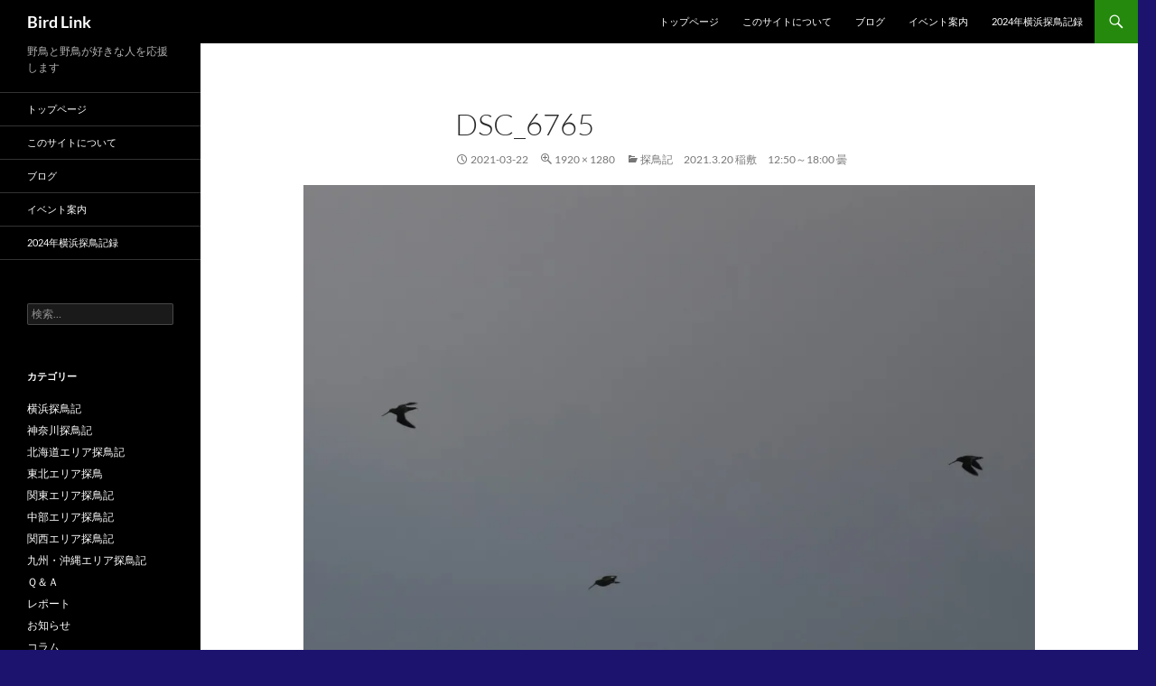

--- FILE ---
content_type: text/html; charset=UTF-8
request_url: https://birdlink.jp/%E6%8E%A2%E9%B3%A5%E8%A8%98%E3%80%802021-3-20-%E7%A8%B2%E6%95%B7%E3%80%801250%EF%BD%9E1800-%E6%9B%87/dsc_6765/
body_size: 73577
content:
<!DOCTYPE html>
<!--[if IE 7]>
<html class="ie ie7" dir="ltr" lang="ja" prefix="og: https://ogp.me/ns#">
<![endif]-->
<!--[if IE 8]>
<html class="ie ie8" dir="ltr" lang="ja" prefix="og: https://ogp.me/ns#">
<![endif]-->
<!--[if !(IE 7) & !(IE 8)]><!-->
<html dir="ltr" lang="ja" prefix="og: https://ogp.me/ns#">
<!--<![endif]-->
<head>
	<meta charset="UTF-8">
	<meta name="viewport" content="width=device-width, initial-scale=1.0">
	
	<link rel="profile" href="https://gmpg.org/xfn/11">
	<link rel="pingback" href="https://birdlink.jp/xmlrpc.php">
	<!--[if lt IE 9]>
	<script src="https://birdlink.jp/wp-content/themes/twentyfourteen/js/html5.js?ver=3.7.0"></script>
	<![endif]-->
	
	<style>img:is([sizes="auto" i], [sizes^="auto," i]) { contain-intrinsic-size: 3000px 1500px }</style>
	
		<!-- All in One SEO 4.9.3 - aioseo.com -->
		<title>DSC_6765 | Bird Link</title>
	<meta name="robots" content="max-image-preview:large" />
	<meta name="author" content="birdlink"/>
	<link rel="canonical" href="https://birdlink.jp/%e6%8e%a2%e9%b3%a5%e8%a8%98%e3%80%802021-3-20-%e7%a8%b2%e6%95%b7%e3%80%801250%ef%bd%9e1800-%e6%9b%87/dsc_6765/" />
	<meta name="generator" content="All in One SEO (AIOSEO) 4.9.3" />
		<meta property="og:locale" content="ja_JP" />
		<meta property="og:site_name" content="Bird Link | 野鳥と野鳥が好きな人を応援します" />
		<meta property="og:type" content="article" />
		<meta property="og:title" content="DSC_6765 | Bird Link" />
		<meta property="og:url" content="https://birdlink.jp/%e6%8e%a2%e9%b3%a5%e8%a8%98%e3%80%802021-3-20-%e7%a8%b2%e6%95%b7%e3%80%801250%ef%bd%9e1800-%e6%9b%87/dsc_6765/" />
		<meta property="article:published_time" content="2021-03-22T03:11:14+00:00" />
		<meta property="article:modified_time" content="2021-03-22T03:11:14+00:00" />
		<meta name="twitter:card" content="summary" />
		<meta name="twitter:title" content="DSC_6765 | Bird Link" />
		<!-- All in One SEO -->

<link rel='dns-prefetch' href='//stats.wp.com' />
<link rel='dns-prefetch' href='//v0.wordpress.com' />
<link rel='preconnect' href='//i0.wp.com' />
<link rel="alternate" type="application/rss+xml" title="Bird Link &raquo; フィード" href="https://birdlink.jp/feed/" />
<link rel="alternate" type="application/rss+xml" title="Bird Link &raquo; コメントフィード" href="https://birdlink.jp/comments/feed/" />
<meta name="description" content="" /><script>
window._wpemojiSettings = {"baseUrl":"https:\/\/s.w.org\/images\/core\/emoji\/16.0.1\/72x72\/","ext":".png","svgUrl":"https:\/\/s.w.org\/images\/core\/emoji\/16.0.1\/svg\/","svgExt":".svg","source":{"concatemoji":"https:\/\/birdlink.jp\/wp-includes\/js\/wp-emoji-release.min.js?ver=6.8.3"}};
/*! This file is auto-generated */
!function(s,n){var o,i,e;function c(e){try{var t={supportTests:e,timestamp:(new Date).valueOf()};sessionStorage.setItem(o,JSON.stringify(t))}catch(e){}}function p(e,t,n){e.clearRect(0,0,e.canvas.width,e.canvas.height),e.fillText(t,0,0);var t=new Uint32Array(e.getImageData(0,0,e.canvas.width,e.canvas.height).data),a=(e.clearRect(0,0,e.canvas.width,e.canvas.height),e.fillText(n,0,0),new Uint32Array(e.getImageData(0,0,e.canvas.width,e.canvas.height).data));return t.every(function(e,t){return e===a[t]})}function u(e,t){e.clearRect(0,0,e.canvas.width,e.canvas.height),e.fillText(t,0,0);for(var n=e.getImageData(16,16,1,1),a=0;a<n.data.length;a++)if(0!==n.data[a])return!1;return!0}function f(e,t,n,a){switch(t){case"flag":return n(e,"\ud83c\udff3\ufe0f\u200d\u26a7\ufe0f","\ud83c\udff3\ufe0f\u200b\u26a7\ufe0f")?!1:!n(e,"\ud83c\udde8\ud83c\uddf6","\ud83c\udde8\u200b\ud83c\uddf6")&&!n(e,"\ud83c\udff4\udb40\udc67\udb40\udc62\udb40\udc65\udb40\udc6e\udb40\udc67\udb40\udc7f","\ud83c\udff4\u200b\udb40\udc67\u200b\udb40\udc62\u200b\udb40\udc65\u200b\udb40\udc6e\u200b\udb40\udc67\u200b\udb40\udc7f");case"emoji":return!a(e,"\ud83e\udedf")}return!1}function g(e,t,n,a){var r="undefined"!=typeof WorkerGlobalScope&&self instanceof WorkerGlobalScope?new OffscreenCanvas(300,150):s.createElement("canvas"),o=r.getContext("2d",{willReadFrequently:!0}),i=(o.textBaseline="top",o.font="600 32px Arial",{});return e.forEach(function(e){i[e]=t(o,e,n,a)}),i}function t(e){var t=s.createElement("script");t.src=e,t.defer=!0,s.head.appendChild(t)}"undefined"!=typeof Promise&&(o="wpEmojiSettingsSupports",i=["flag","emoji"],n.supports={everything:!0,everythingExceptFlag:!0},e=new Promise(function(e){s.addEventListener("DOMContentLoaded",e,{once:!0})}),new Promise(function(t){var n=function(){try{var e=JSON.parse(sessionStorage.getItem(o));if("object"==typeof e&&"number"==typeof e.timestamp&&(new Date).valueOf()<e.timestamp+604800&&"object"==typeof e.supportTests)return e.supportTests}catch(e){}return null}();if(!n){if("undefined"!=typeof Worker&&"undefined"!=typeof OffscreenCanvas&&"undefined"!=typeof URL&&URL.createObjectURL&&"undefined"!=typeof Blob)try{var e="postMessage("+g.toString()+"("+[JSON.stringify(i),f.toString(),p.toString(),u.toString()].join(",")+"));",a=new Blob([e],{type:"text/javascript"}),r=new Worker(URL.createObjectURL(a),{name:"wpTestEmojiSupports"});return void(r.onmessage=function(e){c(n=e.data),r.terminate(),t(n)})}catch(e){}c(n=g(i,f,p,u))}t(n)}).then(function(e){for(var t in e)n.supports[t]=e[t],n.supports.everything=n.supports.everything&&n.supports[t],"flag"!==t&&(n.supports.everythingExceptFlag=n.supports.everythingExceptFlag&&n.supports[t]);n.supports.everythingExceptFlag=n.supports.everythingExceptFlag&&!n.supports.flag,n.DOMReady=!1,n.readyCallback=function(){n.DOMReady=!0}}).then(function(){return e}).then(function(){var e;n.supports.everything||(n.readyCallback(),(e=n.source||{}).concatemoji?t(e.concatemoji):e.wpemoji&&e.twemoji&&(t(e.twemoji),t(e.wpemoji)))}))}((window,document),window._wpemojiSettings);
</script>
<link rel='stylesheet' id='twentyfourteen-jetpack-css' href='https://birdlink.jp/wp-content/plugins/jetpack/modules/theme-tools/compat/twentyfourteen.css?ver=15.4' media='all' />
<link rel='stylesheet' id='vkExUnit_common_style-css' href='https://birdlink.jp/wp-content/plugins/vk-all-in-one-expansion-unit/assets/css/vkExUnit_style.css?ver=9.113.0.1' media='all' />
<style id='vkExUnit_common_style-inline-css'>
:root {--ver_page_top_button_url:url(https://birdlink.jp/wp-content/plugins/vk-all-in-one-expansion-unit/assets/images/to-top-btn-icon.svg);}@font-face {font-weight: normal;font-style: normal;font-family: "vk_sns";src: url("https://birdlink.jp/wp-content/plugins/vk-all-in-one-expansion-unit/inc/sns/icons/fonts/vk_sns.eot?-bq20cj");src: url("https://birdlink.jp/wp-content/plugins/vk-all-in-one-expansion-unit/inc/sns/icons/fonts/vk_sns.eot?#iefix-bq20cj") format("embedded-opentype"),url("https://birdlink.jp/wp-content/plugins/vk-all-in-one-expansion-unit/inc/sns/icons/fonts/vk_sns.woff?-bq20cj") format("woff"),url("https://birdlink.jp/wp-content/plugins/vk-all-in-one-expansion-unit/inc/sns/icons/fonts/vk_sns.ttf?-bq20cj") format("truetype"),url("https://birdlink.jp/wp-content/plugins/vk-all-in-one-expansion-unit/inc/sns/icons/fonts/vk_sns.svg?-bq20cj#vk_sns") format("svg");}
.veu_promotion-alert__content--text {border: 1px solid rgba(0,0,0,0.125);padding: 0.5em 1em;border-radius: var(--vk-size-radius);margin-bottom: var(--vk-margin-block-bottom);font-size: 0.875rem;}/* Alert Content部分に段落タグを入れた場合に最後の段落の余白を0にする */.veu_promotion-alert__content--text p:last-of-type{margin-bottom:0;margin-top: 0;}
</style>
<style id='wp-emoji-styles-inline-css'>

	img.wp-smiley, img.emoji {
		display: inline !important;
		border: none !important;
		box-shadow: none !important;
		height: 1em !important;
		width: 1em !important;
		margin: 0 0.07em !important;
		vertical-align: -0.1em !important;
		background: none !important;
		padding: 0 !important;
	}
</style>
<link rel='stylesheet' id='wp-block-library-css' href='https://birdlink.jp/wp-includes/css/dist/block-library/style.min.css?ver=6.8.3' media='all' />
<style id='wp-block-library-inline-css'>
/* VK Color Palettes */
</style>
<style id='wp-block-library-theme-inline-css'>
.wp-block-audio :where(figcaption){color:#555;font-size:13px;text-align:center}.is-dark-theme .wp-block-audio :where(figcaption){color:#ffffffa6}.wp-block-audio{margin:0 0 1em}.wp-block-code{border:1px solid #ccc;border-radius:4px;font-family:Menlo,Consolas,monaco,monospace;padding:.8em 1em}.wp-block-embed :where(figcaption){color:#555;font-size:13px;text-align:center}.is-dark-theme .wp-block-embed :where(figcaption){color:#ffffffa6}.wp-block-embed{margin:0 0 1em}.blocks-gallery-caption{color:#555;font-size:13px;text-align:center}.is-dark-theme .blocks-gallery-caption{color:#ffffffa6}:root :where(.wp-block-image figcaption){color:#555;font-size:13px;text-align:center}.is-dark-theme :root :where(.wp-block-image figcaption){color:#ffffffa6}.wp-block-image{margin:0 0 1em}.wp-block-pullquote{border-bottom:4px solid;border-top:4px solid;color:currentColor;margin-bottom:1.75em}.wp-block-pullquote cite,.wp-block-pullquote footer,.wp-block-pullquote__citation{color:currentColor;font-size:.8125em;font-style:normal;text-transform:uppercase}.wp-block-quote{border-left:.25em solid;margin:0 0 1.75em;padding-left:1em}.wp-block-quote cite,.wp-block-quote footer{color:currentColor;font-size:.8125em;font-style:normal;position:relative}.wp-block-quote:where(.has-text-align-right){border-left:none;border-right:.25em solid;padding-left:0;padding-right:1em}.wp-block-quote:where(.has-text-align-center){border:none;padding-left:0}.wp-block-quote.is-large,.wp-block-quote.is-style-large,.wp-block-quote:where(.is-style-plain){border:none}.wp-block-search .wp-block-search__label{font-weight:700}.wp-block-search__button{border:1px solid #ccc;padding:.375em .625em}:where(.wp-block-group.has-background){padding:1.25em 2.375em}.wp-block-separator.has-css-opacity{opacity:.4}.wp-block-separator{border:none;border-bottom:2px solid;margin-left:auto;margin-right:auto}.wp-block-separator.has-alpha-channel-opacity{opacity:1}.wp-block-separator:not(.is-style-wide):not(.is-style-dots){width:100px}.wp-block-separator.has-background:not(.is-style-dots){border-bottom:none;height:1px}.wp-block-separator.has-background:not(.is-style-wide):not(.is-style-dots){height:2px}.wp-block-table{margin:0 0 1em}.wp-block-table td,.wp-block-table th{word-break:normal}.wp-block-table :where(figcaption){color:#555;font-size:13px;text-align:center}.is-dark-theme .wp-block-table :where(figcaption){color:#ffffffa6}.wp-block-video :where(figcaption){color:#555;font-size:13px;text-align:center}.is-dark-theme .wp-block-video :where(figcaption){color:#ffffffa6}.wp-block-video{margin:0 0 1em}:root :where(.wp-block-template-part.has-background){margin-bottom:0;margin-top:0;padding:1.25em 2.375em}
</style>
<style id='classic-theme-styles-inline-css'>
/*! This file is auto-generated */
.wp-block-button__link{color:#fff;background-color:#32373c;border-radius:9999px;box-shadow:none;text-decoration:none;padding:calc(.667em + 2px) calc(1.333em + 2px);font-size:1.125em}.wp-block-file__button{background:#32373c;color:#fff;text-decoration:none}
</style>
<link rel='stylesheet' id='aioseo/css/src/vue/standalone/blocks/table-of-contents/global.scss-css' href='https://birdlink.jp/wp-content/plugins/all-in-one-seo-pack/dist/Lite/assets/css/table-of-contents/global.e90f6d47.css?ver=4.9.3' media='all' />
<link rel='stylesheet' id='mediaelement-css' href='https://birdlink.jp/wp-includes/js/mediaelement/mediaelementplayer-legacy.min.css?ver=4.2.17' media='all' />
<link rel='stylesheet' id='wp-mediaelement-css' href='https://birdlink.jp/wp-includes/js/mediaelement/wp-mediaelement.min.css?ver=6.8.3' media='all' />
<style id='jetpack-sharing-buttons-style-inline-css'>
.jetpack-sharing-buttons__services-list{display:flex;flex-direction:row;flex-wrap:wrap;gap:0;list-style-type:none;margin:5px;padding:0}.jetpack-sharing-buttons__services-list.has-small-icon-size{font-size:12px}.jetpack-sharing-buttons__services-list.has-normal-icon-size{font-size:16px}.jetpack-sharing-buttons__services-list.has-large-icon-size{font-size:24px}.jetpack-sharing-buttons__services-list.has-huge-icon-size{font-size:36px}@media print{.jetpack-sharing-buttons__services-list{display:none!important}}.editor-styles-wrapper .wp-block-jetpack-sharing-buttons{gap:0;padding-inline-start:0}ul.jetpack-sharing-buttons__services-list.has-background{padding:1.25em 2.375em}
</style>
<link rel='stylesheet' id='vk-components-style-css' href='https://birdlink.jp/wp-content/plugins/vk-blocks/vendor/vektor-inc/vk-component/src//assets/css/vk-components.css?ver=1.6.5' media='all' />
<style id='global-styles-inline-css'>
:root{--wp--preset--aspect-ratio--square: 1;--wp--preset--aspect-ratio--4-3: 4/3;--wp--preset--aspect-ratio--3-4: 3/4;--wp--preset--aspect-ratio--3-2: 3/2;--wp--preset--aspect-ratio--2-3: 2/3;--wp--preset--aspect-ratio--16-9: 16/9;--wp--preset--aspect-ratio--9-16: 9/16;--wp--preset--color--black: #000;--wp--preset--color--cyan-bluish-gray: #abb8c3;--wp--preset--color--white: #fff;--wp--preset--color--pale-pink: #f78da7;--wp--preset--color--vivid-red: #cf2e2e;--wp--preset--color--luminous-vivid-orange: #ff6900;--wp--preset--color--luminous-vivid-amber: #fcb900;--wp--preset--color--light-green-cyan: #7bdcb5;--wp--preset--color--vivid-green-cyan: #00d084;--wp--preset--color--pale-cyan-blue: #8ed1fc;--wp--preset--color--vivid-cyan-blue: #0693e3;--wp--preset--color--vivid-purple: #9b51e0;--wp--preset--color--green: #24890d;--wp--preset--color--dark-gray: #2b2b2b;--wp--preset--color--medium-gray: #767676;--wp--preset--color--light-gray: #f5f5f5;--wp--preset--gradient--vivid-cyan-blue-to-vivid-purple: linear-gradient(135deg,rgba(6,147,227,1) 0%,rgb(155,81,224) 100%);--wp--preset--gradient--light-green-cyan-to-vivid-green-cyan: linear-gradient(135deg,rgb(122,220,180) 0%,rgb(0,208,130) 100%);--wp--preset--gradient--luminous-vivid-amber-to-luminous-vivid-orange: linear-gradient(135deg,rgba(252,185,0,1) 0%,rgba(255,105,0,1) 100%);--wp--preset--gradient--luminous-vivid-orange-to-vivid-red: linear-gradient(135deg,rgba(255,105,0,1) 0%,rgb(207,46,46) 100%);--wp--preset--gradient--very-light-gray-to-cyan-bluish-gray: linear-gradient(135deg,rgb(238,238,238) 0%,rgb(169,184,195) 100%);--wp--preset--gradient--cool-to-warm-spectrum: linear-gradient(135deg,rgb(74,234,220) 0%,rgb(151,120,209) 20%,rgb(207,42,186) 40%,rgb(238,44,130) 60%,rgb(251,105,98) 80%,rgb(254,248,76) 100%);--wp--preset--gradient--blush-light-purple: linear-gradient(135deg,rgb(255,206,236) 0%,rgb(152,150,240) 100%);--wp--preset--gradient--blush-bordeaux: linear-gradient(135deg,rgb(254,205,165) 0%,rgb(254,45,45) 50%,rgb(107,0,62) 100%);--wp--preset--gradient--luminous-dusk: linear-gradient(135deg,rgb(255,203,112) 0%,rgb(199,81,192) 50%,rgb(65,88,208) 100%);--wp--preset--gradient--pale-ocean: linear-gradient(135deg,rgb(255,245,203) 0%,rgb(182,227,212) 50%,rgb(51,167,181) 100%);--wp--preset--gradient--electric-grass: linear-gradient(135deg,rgb(202,248,128) 0%,rgb(113,206,126) 100%);--wp--preset--gradient--midnight: linear-gradient(135deg,rgb(2,3,129) 0%,rgb(40,116,252) 100%);--wp--preset--font-size--small: 13px;--wp--preset--font-size--medium: 20px;--wp--preset--font-size--large: 36px;--wp--preset--font-size--x-large: 42px;--wp--preset--spacing--20: 0.44rem;--wp--preset--spacing--30: 0.67rem;--wp--preset--spacing--40: 1rem;--wp--preset--spacing--50: 1.5rem;--wp--preset--spacing--60: 2.25rem;--wp--preset--spacing--70: 3.38rem;--wp--preset--spacing--80: 5.06rem;--wp--preset--shadow--natural: 6px 6px 9px rgba(0, 0, 0, 0.2);--wp--preset--shadow--deep: 12px 12px 50px rgba(0, 0, 0, 0.4);--wp--preset--shadow--sharp: 6px 6px 0px rgba(0, 0, 0, 0.2);--wp--preset--shadow--outlined: 6px 6px 0px -3px rgba(255, 255, 255, 1), 6px 6px rgba(0, 0, 0, 1);--wp--preset--shadow--crisp: 6px 6px 0px rgba(0, 0, 0, 1);}:where(.is-layout-flex){gap: 0.5em;}:where(.is-layout-grid){gap: 0.5em;}body .is-layout-flex{display: flex;}.is-layout-flex{flex-wrap: wrap;align-items: center;}.is-layout-flex > :is(*, div){margin: 0;}body .is-layout-grid{display: grid;}.is-layout-grid > :is(*, div){margin: 0;}:where(.wp-block-columns.is-layout-flex){gap: 2em;}:where(.wp-block-columns.is-layout-grid){gap: 2em;}:where(.wp-block-post-template.is-layout-flex){gap: 1.25em;}:where(.wp-block-post-template.is-layout-grid){gap: 1.25em;}.has-black-color{color: var(--wp--preset--color--black) !important;}.has-cyan-bluish-gray-color{color: var(--wp--preset--color--cyan-bluish-gray) !important;}.has-white-color{color: var(--wp--preset--color--white) !important;}.has-pale-pink-color{color: var(--wp--preset--color--pale-pink) !important;}.has-vivid-red-color{color: var(--wp--preset--color--vivid-red) !important;}.has-luminous-vivid-orange-color{color: var(--wp--preset--color--luminous-vivid-orange) !important;}.has-luminous-vivid-amber-color{color: var(--wp--preset--color--luminous-vivid-amber) !important;}.has-light-green-cyan-color{color: var(--wp--preset--color--light-green-cyan) !important;}.has-vivid-green-cyan-color{color: var(--wp--preset--color--vivid-green-cyan) !important;}.has-pale-cyan-blue-color{color: var(--wp--preset--color--pale-cyan-blue) !important;}.has-vivid-cyan-blue-color{color: var(--wp--preset--color--vivid-cyan-blue) !important;}.has-vivid-purple-color{color: var(--wp--preset--color--vivid-purple) !important;}.has-black-background-color{background-color: var(--wp--preset--color--black) !important;}.has-cyan-bluish-gray-background-color{background-color: var(--wp--preset--color--cyan-bluish-gray) !important;}.has-white-background-color{background-color: var(--wp--preset--color--white) !important;}.has-pale-pink-background-color{background-color: var(--wp--preset--color--pale-pink) !important;}.has-vivid-red-background-color{background-color: var(--wp--preset--color--vivid-red) !important;}.has-luminous-vivid-orange-background-color{background-color: var(--wp--preset--color--luminous-vivid-orange) !important;}.has-luminous-vivid-amber-background-color{background-color: var(--wp--preset--color--luminous-vivid-amber) !important;}.has-light-green-cyan-background-color{background-color: var(--wp--preset--color--light-green-cyan) !important;}.has-vivid-green-cyan-background-color{background-color: var(--wp--preset--color--vivid-green-cyan) !important;}.has-pale-cyan-blue-background-color{background-color: var(--wp--preset--color--pale-cyan-blue) !important;}.has-vivid-cyan-blue-background-color{background-color: var(--wp--preset--color--vivid-cyan-blue) !important;}.has-vivid-purple-background-color{background-color: var(--wp--preset--color--vivid-purple) !important;}.has-black-border-color{border-color: var(--wp--preset--color--black) !important;}.has-cyan-bluish-gray-border-color{border-color: var(--wp--preset--color--cyan-bluish-gray) !important;}.has-white-border-color{border-color: var(--wp--preset--color--white) !important;}.has-pale-pink-border-color{border-color: var(--wp--preset--color--pale-pink) !important;}.has-vivid-red-border-color{border-color: var(--wp--preset--color--vivid-red) !important;}.has-luminous-vivid-orange-border-color{border-color: var(--wp--preset--color--luminous-vivid-orange) !important;}.has-luminous-vivid-amber-border-color{border-color: var(--wp--preset--color--luminous-vivid-amber) !important;}.has-light-green-cyan-border-color{border-color: var(--wp--preset--color--light-green-cyan) !important;}.has-vivid-green-cyan-border-color{border-color: var(--wp--preset--color--vivid-green-cyan) !important;}.has-pale-cyan-blue-border-color{border-color: var(--wp--preset--color--pale-cyan-blue) !important;}.has-vivid-cyan-blue-border-color{border-color: var(--wp--preset--color--vivid-cyan-blue) !important;}.has-vivid-purple-border-color{border-color: var(--wp--preset--color--vivid-purple) !important;}.has-vivid-cyan-blue-to-vivid-purple-gradient-background{background: var(--wp--preset--gradient--vivid-cyan-blue-to-vivid-purple) !important;}.has-light-green-cyan-to-vivid-green-cyan-gradient-background{background: var(--wp--preset--gradient--light-green-cyan-to-vivid-green-cyan) !important;}.has-luminous-vivid-amber-to-luminous-vivid-orange-gradient-background{background: var(--wp--preset--gradient--luminous-vivid-amber-to-luminous-vivid-orange) !important;}.has-luminous-vivid-orange-to-vivid-red-gradient-background{background: var(--wp--preset--gradient--luminous-vivid-orange-to-vivid-red) !important;}.has-very-light-gray-to-cyan-bluish-gray-gradient-background{background: var(--wp--preset--gradient--very-light-gray-to-cyan-bluish-gray) !important;}.has-cool-to-warm-spectrum-gradient-background{background: var(--wp--preset--gradient--cool-to-warm-spectrum) !important;}.has-blush-light-purple-gradient-background{background: var(--wp--preset--gradient--blush-light-purple) !important;}.has-blush-bordeaux-gradient-background{background: var(--wp--preset--gradient--blush-bordeaux) !important;}.has-luminous-dusk-gradient-background{background: var(--wp--preset--gradient--luminous-dusk) !important;}.has-pale-ocean-gradient-background{background: var(--wp--preset--gradient--pale-ocean) !important;}.has-electric-grass-gradient-background{background: var(--wp--preset--gradient--electric-grass) !important;}.has-midnight-gradient-background{background: var(--wp--preset--gradient--midnight) !important;}.has-small-font-size{font-size: var(--wp--preset--font-size--small) !important;}.has-medium-font-size{font-size: var(--wp--preset--font-size--medium) !important;}.has-large-font-size{font-size: var(--wp--preset--font-size--large) !important;}.has-x-large-font-size{font-size: var(--wp--preset--font-size--x-large) !important;}
:where(.wp-block-post-template.is-layout-flex){gap: 1.25em;}:where(.wp-block-post-template.is-layout-grid){gap: 1.25em;}
:where(.wp-block-columns.is-layout-flex){gap: 2em;}:where(.wp-block-columns.is-layout-grid){gap: 2em;}
:root :where(.wp-block-pullquote){font-size: 1.5em;line-height: 1.6;}
</style>
<link rel='stylesheet' id='vk-swiper-style-css' href='https://birdlink.jp/wp-content/plugins/vk-blocks/vendor/vektor-inc/vk-swiper/src/assets/css/swiper-bundle.min.css?ver=11.0.2' media='all' />
<link rel='stylesheet' id='vkblocks-bootstrap-css' href='https://birdlink.jp/wp-content/plugins/vk-blocks/build/bootstrap_vk_using.css?ver=4.3.1' media='all' />
<link rel='stylesheet' id='twentyfourteen-lato-css' href='https://birdlink.jp/wp-content/themes/twentyfourteen/fonts/font-lato.css?ver=20230328' media='all' />
<link rel='stylesheet' id='genericons-css' href='https://birdlink.jp/wp-content/plugins/jetpack/_inc/genericons/genericons/genericons.css?ver=3.1' media='all' />
<link rel='stylesheet' id='twentyfourteen-style-css' href='https://birdlink.jp/wp-content/themes/twentyfourteen/style.css?ver=20250715' media='all' />
<link rel='stylesheet' id='twentyfourteen-block-style-css' href='https://birdlink.jp/wp-content/themes/twentyfourteen/css/blocks.css?ver=20250715' media='all' />
<!--[if lt IE 9]>
<link rel='stylesheet' id='twentyfourteen-ie-css' href='https://birdlink.jp/wp-content/themes/twentyfourteen/css/ie.css?ver=20140711' media='all' />
<![endif]-->
<link rel='stylesheet' id='veu-cta-css' href='https://birdlink.jp/wp-content/plugins/vk-all-in-one-expansion-unit/inc/call-to-action/package/assets/css/style.css?ver=9.113.0.1' media='all' />
<link rel='stylesheet' id='vk-blocks-build-css-css' href='https://birdlink.jp/wp-content/plugins/vk-blocks/build/block-build.css?ver=1.115.2.1' media='all' />
<style id='vk-blocks-build-css-inline-css'>
:root { --vk-size-text: 16px; /* --vk-color-primary is deprecated. */ --vk-color-primary:#337ab7; }

	:root {
		--vk_image-mask-circle: url(https://birdlink.jp/wp-content/plugins/vk-blocks/inc/vk-blocks/images/circle.svg);
		--vk_image-mask-wave01: url(https://birdlink.jp/wp-content/plugins/vk-blocks/inc/vk-blocks/images/wave01.svg);
		--vk_image-mask-wave02: url(https://birdlink.jp/wp-content/plugins/vk-blocks/inc/vk-blocks/images/wave02.svg);
		--vk_image-mask-wave03: url(https://birdlink.jp/wp-content/plugins/vk-blocks/inc/vk-blocks/images/wave03.svg);
		--vk_image-mask-wave04: url(https://birdlink.jp/wp-content/plugins/vk-blocks/inc/vk-blocks/images/wave04.svg);
	}
	

	:root {

		--vk-balloon-border-width:1px;

		--vk-balloon-speech-offset:-12px;
	}
	

	:root {
		--vk_flow-arrow: url(https://birdlink.jp/wp-content/plugins/vk-blocks/inc/vk-blocks/images/arrow_bottom.svg);
	}
	
</style>
<link rel='stylesheet' id='vk-font-awesome-css' href='https://birdlink.jp/wp-content/plugins/vk-blocks/vendor/vektor-inc/font-awesome-versions/src/font-awesome/css/all.min.css?ver=7.1.0' media='all' />
<script src="https://birdlink.jp/wp-includes/js/jquery/jquery.min.js?ver=3.7.1" id="jquery-core-js"></script>
<script src="https://birdlink.jp/wp-includes/js/jquery/jquery-migrate.min.js?ver=3.4.1" id="jquery-migrate-js"></script>
<script src="https://birdlink.jp/wp-content/themes/twentyfourteen/js/keyboard-image-navigation.js?ver=20150120" id="twentyfourteen-keyboard-image-navigation-js"></script>
<script src="https://birdlink.jp/wp-content/themes/twentyfourteen/js/functions.js?ver=20230526" id="twentyfourteen-script-js" defer data-wp-strategy="defer"></script>
<link rel="https://api.w.org/" href="https://birdlink.jp/wp-json/" /><link rel="alternate" title="JSON" type="application/json" href="https://birdlink.jp/wp-json/wp/v2/media/14019" /><link rel="EditURI" type="application/rsd+xml" title="RSD" href="https://birdlink.jp/xmlrpc.php?rsd" />
<meta name="generator" content="WordPress 6.8.3" />
<link rel='shortlink' href='https://wp.me/a8r01o-3E7' />
<link rel="alternate" title="oEmbed (JSON)" type="application/json+oembed" href="https://birdlink.jp/wp-json/oembed/1.0/embed?url=https%3A%2F%2Fbirdlink.jp%2F%25e6%258e%25a2%25e9%25b3%25a5%25e8%25a8%2598%25e3%2580%25802021-3-20-%25e7%25a8%25b2%25e6%2595%25b7%25e3%2580%25801250%25ef%25bd%259e1800-%25e6%259b%2587%2Fdsc_6765%2F" />
<link rel="alternate" title="oEmbed (XML)" type="text/xml+oembed" href="https://birdlink.jp/wp-json/oembed/1.0/embed?url=https%3A%2F%2Fbirdlink.jp%2F%25e6%258e%25a2%25e9%25b3%25a5%25e8%25a8%2598%25e3%2580%25802021-3-20-%25e7%25a8%25b2%25e6%2595%25b7%25e3%2580%25801250%25ef%25bd%259e1800-%25e6%259b%2587%2Fdsc_6765%2F&#038;format=xml" />
	<style>img#wpstats{display:none}</style>
				<style type="text/css" id="twentyfourteen-header-css">
				.site-title a {
			color: #ffffff;
		}
		</style>
		<style id="custom-background-css">
body.custom-background { background-color: #1b136d; }
</style>
	<!-- [ VK All in One Expansion Unit Article Structure Data ] --><script type="application/ld+json">{"@context":"https://schema.org/","@type":"Article","headline":"DSC_6765","image":"","datePublished":"2021-03-22T12:11:14+09:00","dateModified":"2021-03-22T12:11:14+09:00","author":{"@type":"","name":"birdlink","url":"https://birdlink.jp/","sameAs":""}}</script><!-- [ / VK All in One Expansion Unit Article Structure Data ] --></head>

<body class="attachment wp-singular attachment-template-default single single-attachment postid-14019 attachmentid-14019 attachment-jpeg custom-background wp-embed-responsive wp-theme-twentyfourteen fa_v7_css vk-blocks masthead-fixed full-width singular post-name-dsc_6765 post-type-attachment">
<a class="screen-reader-text skip-link" href="#content">
	コンテンツへスキップ</a>
<div id="page" class="hfeed site">
		
	<header id="masthead" class="site-header">
		<div class="header-main">
			<h1 class="site-title"><a href="https://birdlink.jp/" rel="home" >Bird Link</a></h1>

			<div class="search-toggle">
				<a href="#search-container" class="screen-reader-text" aria-expanded="false" aria-controls="search-container">
					検索				</a>
			</div>

			<nav id="primary-navigation" class="site-navigation primary-navigation">
				<button class="menu-toggle">メインメニュー</button>
				<div class="menu-%e3%83%a1%e3%82%a4%e3%83%b3%e3%83%a1%e3%83%8b%e3%83%a5%e3%83%bc-container"><ul id="primary-menu" class="nav-menu"><li id="menu-item-13763" class="menu-item menu-item-type-post_type menu-item-object-page menu-item-home menu-item-13763"><a href="https://birdlink.jp/">トップページ</a></li>
<li id="menu-item-13766" class="menu-item menu-item-type-post_type menu-item-object-page menu-item-13766"><a href="https://birdlink.jp/%e3%81%93%e3%81%ae%e3%82%b5%e3%82%a4%e3%83%88%e3%81%ab%e3%81%a4%e3%81%84%e3%81%a6/">このサイトについて</a></li>
<li id="menu-item-13764" class="menu-item menu-item-type-post_type menu-item-object-page menu-item-13764"><a href="https://birdlink.jp/%e3%83%96%e3%83%ad%e3%82%b0/">ブログ</a></li>
<li id="menu-item-13765" class="menu-item menu-item-type-post_type menu-item-object-page menu-item-13765"><a href="https://birdlink.jp/%e3%82%a4%e3%83%99%e3%83%b3%e3%83%88%e6%a1%88%e5%86%85/">イベント案内</a></li>
<li id="menu-item-14979" class="menu-item menu-item-type-post_type menu-item-object-page menu-item-14979"><a href="https://birdlink.jp/2023%e5%b9%b4%e6%a8%aa%e6%b5%9c%e6%8e%a2%e9%b3%a5%e8%a8%98%e9%8c%b2/">2024年横浜探鳥記録</a></li>
</ul></div>			</nav>
		</div>

		<div id="search-container" class="search-box-wrapper hide">
			<div class="search-box">
				<form role="search" method="get" class="search-form" action="https://birdlink.jp/">
				<label>
					<span class="screen-reader-text">検索:</span>
					<input type="search" class="search-field" placeholder="検索&hellip;" value="" name="s" />
				</label>
				<input type="submit" class="search-submit" value="検索" />
			</form>			</div>
		</div>
	</header><!-- #masthead -->

	<div id="main" class="site-main">

	<section id="primary" class="content-area image-attachment">
		<div id="content" class="site-content" role="main">

			<article id="post-14019" class="post-14019 attachment type-attachment status-inherit hentry">
			<header class="entry-header">
				<h1 class="entry-title">DSC_6765</h1>
				<div class="entry-meta">

					<span class="entry-date"><time class="entry-date" datetime="2021-03-22T12:11:14+09:00">2021-03-22</time></span>

					<span class="full-size-link"><a href="https://birdlink.jp/wp-content/uploads/2021/03/DSC_6765.jpg">1920 &times; 1280</a></span>

					<span class="parent-post-link"><a href="https://birdlink.jp/%e6%8e%a2%e9%b3%a5%e8%a8%98%e3%80%802021-3-20-%e7%a8%b2%e6%95%b7%e3%80%801250%ef%bd%9e1800-%e6%9b%87/" rel="gallery">探鳥記　2021.3.20   稲敷　12:50～18:00   曇</a></span>
									</div><!-- .entry-meta -->
			</header><!-- .entry-header -->

			<div class="entry-content">
				<div class="entry-attachment">
					<div class="attachment">
						<a href="https://birdlink.jp/%e6%8e%a2%e9%b3%a5%e8%a8%98%e3%80%802021-3-20-%e7%a8%b2%e6%95%b7%e3%80%801250%ef%bd%9e1800-%e6%9b%87/dsc_6967/" rel="attachment"><img width="810" height="540" src="https://i0.wp.com/birdlink.jp/wp-content/uploads/2021/03/DSC_6765.jpg?fit=810%2C540&amp;ssl=1" class="attachment-810x810 size-810x810" alt="" decoding="async" fetchpriority="high" srcset="https://i0.wp.com/birdlink.jp/wp-content/uploads/2021/03/DSC_6765.jpg?w=1920&amp;ssl=1 1920w, https://i0.wp.com/birdlink.jp/wp-content/uploads/2021/03/DSC_6765.jpg?resize=300%2C200&amp;ssl=1 300w, https://i0.wp.com/birdlink.jp/wp-content/uploads/2021/03/DSC_6765.jpg?resize=1024%2C683&amp;ssl=1 1024w, https://i0.wp.com/birdlink.jp/wp-content/uploads/2021/03/DSC_6765.jpg?resize=768%2C512&amp;ssl=1 768w, https://i0.wp.com/birdlink.jp/wp-content/uploads/2021/03/DSC_6765.jpg?resize=1536%2C1024&amp;ssl=1 1536w, https://i0.wp.com/birdlink.jp/wp-content/uploads/2021/03/DSC_6765.jpg?w=1620 1620w" sizes="(max-width: 810px) 100vw, 810px" /></a>					</div><!-- .attachment -->

									</div><!-- .entry-attachment -->

								</div><!-- .entry-content -->
			</article><!-- #post-14019 -->

			<nav id="image-navigation" class="navigation image-navigation">
				<div class="nav-links">
				<a href='https://birdlink.jp/%e6%8e%a2%e9%b3%a5%e8%a8%98%e3%80%802021-3-20-%e7%a8%b2%e6%95%b7%e3%80%801250%ef%bd%9e1800-%e6%9b%87/dsc_6760/'><div class="previous-image">前の画像</div></a>				<a href='https://birdlink.jp/%e6%8e%a2%e9%b3%a5%e8%a8%98%e3%80%802021-3-20-%e7%a8%b2%e6%95%b7%e3%80%801250%ef%bd%9e1800-%e6%9b%87/dsc_6967/'><div class="next-image">次の画像</div></a>				</div><!-- .nav-links -->
			</nav><!-- #image-navigation -->

			
<div id="comments" class="comments-area">

	
	
</div><!-- #comments -->

		
		</div><!-- #content -->
	</section><!-- #primary -->

<div id="secondary">
		<h2 class="site-description">野鳥と野鳥が好きな人を応援します</h2>
	
		<nav class="navigation site-navigation secondary-navigation">
		<div class="menu-%e3%83%a1%e3%82%a4%e3%83%b3%e3%83%a1%e3%83%8b%e3%83%a5%e3%83%bc-container"><ul id="menu-%e3%83%a1%e3%82%a4%e3%83%b3%e3%83%a1%e3%83%8b%e3%83%a5%e3%83%bc" class="menu"><li class="menu-item menu-item-type-post_type menu-item-object-page menu-item-home menu-item-13763"><a href="https://birdlink.jp/">トップページ</a></li>
<li class="menu-item menu-item-type-post_type menu-item-object-page menu-item-13766"><a href="https://birdlink.jp/%e3%81%93%e3%81%ae%e3%82%b5%e3%82%a4%e3%83%88%e3%81%ab%e3%81%a4%e3%81%84%e3%81%a6/">このサイトについて</a></li>
<li class="menu-item menu-item-type-post_type menu-item-object-page menu-item-13764"><a href="https://birdlink.jp/%e3%83%96%e3%83%ad%e3%82%b0/">ブログ</a></li>
<li class="menu-item menu-item-type-post_type menu-item-object-page menu-item-13765"><a href="https://birdlink.jp/%e3%82%a4%e3%83%99%e3%83%b3%e3%83%88%e6%a1%88%e5%86%85/">イベント案内</a></li>
<li class="menu-item menu-item-type-post_type menu-item-object-page menu-item-14979"><a href="https://birdlink.jp/2023%e5%b9%b4%e6%a8%aa%e6%b5%9c%e6%8e%a2%e9%b3%a5%e8%a8%98%e9%8c%b2/">2024年横浜探鳥記録</a></li>
</ul></div>	</nav>
	
		<div id="primary-sidebar" class="primary-sidebar widget-area" role="complementary">
		<aside id="search-2" class="widget widget_search"><form role="search" method="get" class="search-form" action="https://birdlink.jp/">
				<label>
					<span class="screen-reader-text">検索:</span>
					<input type="search" class="search-field" placeholder="検索&hellip;" value="" name="s" />
				</label>
				<input type="submit" class="search-submit" value="検索" />
			</form></aside><aside id="categories-2" class="widget widget_categories"><h1 class="widget-title">カテゴリー</h1><nav aria-label="カテゴリー">
			<ul>
					<li class="cat-item cat-item-2"><a href="https://birdlink.jp/category/%e6%a8%aa%e6%b5%9c%e6%8e%a2%e9%b3%a5%e8%a8%98/">横浜探鳥記</a>
</li>
	<li class="cat-item cat-item-9"><a href="https://birdlink.jp/category/%e7%a5%9e%e5%a5%88%e5%b7%9d%e6%8e%a2%e9%b3%a5%e8%a8%98/">神奈川探鳥記</a>
</li>
	<li class="cat-item cat-item-21"><a href="https://birdlink.jp/category/%e5%8c%97%e6%b5%b7%e9%81%93%e3%82%a8%e3%83%aa%e3%82%a2%e6%8e%a2%e9%b3%a5%e8%a8%98/">北海道エリア探鳥記</a>
</li>
	<li class="cat-item cat-item-201"><a href="https://birdlink.jp/category/%e6%9d%b1%e5%8c%97%e3%82%a8%e3%83%aa%e3%82%a2%e6%8e%a2%e9%b3%a5/">東北エリア探鳥</a>
</li>
	<li class="cat-item cat-item-8"><a href="https://birdlink.jp/category/%e9%96%a2%e6%9d%b1%e3%82%a8%e3%83%aa%e3%82%a2%e6%8e%a2%e9%b3%a5%e8%a8%98/">関東エリア探鳥記</a>
</li>
	<li class="cat-item cat-item-10"><a href="https://birdlink.jp/category/%e4%b8%ad%e9%83%a8%e3%82%a8%e3%83%aa%e3%82%a2%e6%8e%a2%e9%b3%a5%e8%a8%98/">中部エリア探鳥記</a>
</li>
	<li class="cat-item cat-item-15"><a href="https://birdlink.jp/category/%e9%96%a2%e8%a5%bf%e3%82%a8%e3%83%aa%e3%82%a2%e6%8e%a2%e9%b3%a5%e8%a8%98/">関西エリア探鳥記</a>
</li>
	<li class="cat-item cat-item-20"><a href="https://birdlink.jp/category/%e4%b9%9d%e5%b7%9e%e3%83%bb%e6%b2%96%e7%b8%84%e3%82%a8%e3%83%aa%e3%82%a2%e6%8e%a2%e9%b3%a5%e8%a8%98/">九州・沖縄エリア探鳥記</a>
</li>
	<li class="cat-item cat-item-234"><a href="https://birdlink.jp/category/%ef%bd%91%ef%bc%86%ef%bd%81/">Ｑ＆Ａ</a>
</li>
	<li class="cat-item cat-item-14"><a href="https://birdlink.jp/category/%e3%83%ac%e3%83%9d%e3%83%bc%e3%83%88/">レポート</a>
</li>
	<li class="cat-item cat-item-19"><a href="https://birdlink.jp/category/%e3%81%8a%e7%9f%a5%e3%82%89%e3%81%9b/">お知らせ</a>
</li>
	<li class="cat-item cat-item-11"><a href="https://birdlink.jp/category/%e3%82%b3%e3%83%a9%e3%83%a0/">コラム</a>
</li>
	<li class="cat-item cat-item-241"><a href="https://birdlink.jp/category/%e3%82%a2%e3%82%aa%e3%82%a2%e3%82%b7%e3%82%b7%e3%82%ae/">アオアシシギ</a>
</li>
	<li class="cat-item cat-item-202"><a href="https://birdlink.jp/category/%e3%82%a2%e3%82%aa%e3%82%ac%e3%83%b3/">アオガン</a>
</li>
	<li class="cat-item cat-item-153"><a href="https://birdlink.jp/category/%e3%82%a2%e3%82%aa%e3%82%b2%e3%83%a9/">アオゲラ</a>
</li>
	<li class="cat-item cat-item-169"><a href="https://birdlink.jp/category/%e3%82%a2%e3%82%aa%e3%82%b5%e3%82%ae/">アオサギ</a>
</li>
	<li class="cat-item cat-item-223"><a href="https://birdlink.jp/category/%e3%82%a2%e3%82%aa%e3%82%b8/">アオジ</a>
</li>
	<li class="cat-item cat-item-47"><a href="https://birdlink.jp/category/%e3%82%a2%e3%82%aa%e3%82%b7%e3%82%ae/">アオシギ</a>
</li>
	<li class="cat-item cat-item-146"><a href="https://birdlink.jp/category/%e3%82%a2%e3%82%aa%e3%83%90%e3%82%ba%e3%82%af/">アオバズク</a>
</li>
	<li class="cat-item cat-item-159"><a href="https://birdlink.jp/category/%e3%82%a2%e3%82%aa%e3%83%90%e3%83%88/">アオバト</a>
</li>
	<li class="cat-item cat-item-42"><a href="https://birdlink.jp/category/%e3%82%a2%e3%82%ab%e3%82%a2%e3%82%b7%e3%82%b7%e3%82%ae/">アカアシシギ</a>
</li>
	<li class="cat-item cat-item-91"><a href="https://birdlink.jp/category/%e3%82%a2%e3%82%ab%e3%82%a8%e3%83%aa%e3%82%ab%e3%82%a4%e3%83%84%e3%83%96%e3%83%aa/">アカエリカイツブリ</a>
</li>
	<li class="cat-item cat-item-98"><a href="https://birdlink.jp/category/%e3%82%a2%e3%82%ab%e3%82%a8%e3%83%aa%e3%83%92%e3%83%ac%e3%82%a2%e3%82%b7%e3%82%b7%e3%82%ae/">アカエリヒレアシシギ</a>
</li>
	<li class="cat-item cat-item-177"><a href="https://birdlink.jp/category/%e3%82%a2%e3%82%ab%e3%82%b2%e3%83%a9/">アカゲラ</a>
</li>
	<li class="cat-item cat-item-121"><a href="https://birdlink.jp/category/%e3%82%a2%e3%82%ab%e3%83%84%e3%82%af%e3%82%b7%e3%82%ac%e3%83%a2/">アカツクシガモ</a>
</li>
	<li class="cat-item cat-item-127"><a href="https://birdlink.jp/category/%e3%82%a2%e3%82%ab%e3%83%8f%e3%82%b7%e3%83%8f%e3%82%b8%e3%83%ad/">アカハシハジロ</a>
</li>
	<li class="cat-item cat-item-180"><a href="https://birdlink.jp/category/%e3%82%a2%e3%82%ab%e3%83%a2%e3%82%ba/">アカモズ</a>
</li>
	<li class="cat-item cat-item-104"><a href="https://birdlink.jp/category/%e3%82%a2%e3%83%9e%e3%82%b5%e3%82%ae/">アマサギ</a>
</li>
	<li class="cat-item cat-item-107"><a href="https://birdlink.jp/category/%e3%82%a2%e3%83%9e%e3%83%9f%e3%83%a4%e3%83%9e%e3%82%b7%e3%82%ae/">アマミヤマシギ</a>
</li>
	<li class="cat-item cat-item-192"><a href="https://birdlink.jp/category/%e3%82%a2%e3%83%a1%e3%83%aa%e3%82%ab%e3%82%a6%e3%82%ba%e3%83%a9%e3%82%b7%e3%82%ae/">アメリカウズラシギ</a>
</li>
	<li class="cat-item cat-item-218"><a href="https://birdlink.jp/category/%e3%82%a2%e3%83%a9%e3%83%8a%e3%83%9f%e3%82%ad%e3%83%b3%e3%82%af%e3%83%ad/">アラナミキンクロ</a>
</li>
	<li class="cat-item cat-item-213"><a href="https://birdlink.jp/category/%e3%82%a2%e3%83%aa%e3%82%b9%e3%82%a4/">アリスイ</a>
</li>
	<li class="cat-item cat-item-129"><a href="https://birdlink.jp/category/%e3%82%a4%e3%82%b9%e3%82%ab/">イスカ</a>
</li>
	<li class="cat-item cat-item-60"><a href="https://birdlink.jp/category/%e3%82%a4%e3%82%bd%e3%82%b7%e3%82%ae/">イソシギ</a>
</li>
	<li class="cat-item cat-item-109"><a href="https://birdlink.jp/category/%e3%82%a4%e3%83%af%e3%83%84%e3%83%90%e3%83%a1/">イワツバメ</a>
</li>
	<li class="cat-item cat-item-248"><a href="https://birdlink.jp/category/%e3%82%a6%e3%82%b0%e3%82%a4%e3%82%b9/">ウグイス</a>
</li>
	<li class="cat-item cat-item-53"><a href="https://birdlink.jp/category/%e3%82%a6%e3%82%ba%e3%83%a9%e3%82%b7%e3%82%ae/">ウズラシギ</a>
</li>
	<li class="cat-item cat-item-123"><a href="https://birdlink.jp/category/%e3%82%a6%e3%82%bd/">ウソ</a>
</li>
	<li class="cat-item cat-item-246"><a href="https://birdlink.jp/category/%e3%82%a6%e3%83%9f%e3%82%a2%e3%82%a4%e3%82%b5/">ウミアイサ</a>
</li>
	<li class="cat-item cat-item-67"><a href="https://birdlink.jp/category/%e3%82%a8%e3%83%aa%e3%82%b0%e3%83%ad%e3%82%a2%e3%82%b8%e3%82%b5%e3%82%b7/">エリグロアジサシ</a>
</li>
	<li class="cat-item cat-item-161"><a href="https://birdlink.jp/category/%e3%82%a8%e3%82%be%e3%83%93%e3%82%bf%e3%82%ad/">エゾビタキ</a>
</li>
	<li class="cat-item cat-item-101"><a href="https://birdlink.jp/category/%e3%82%a8%e3%83%8a%e3%82%ac/">エナガ</a>
</li>
	<li class="cat-item cat-item-99"><a href="https://birdlink.jp/category/%e3%82%a8%e3%83%aa%e3%83%9e%e3%82%ad%e3%82%b7%e3%82%ae/">エリマキシギ</a>
</li>
	<li class="cat-item cat-item-83"><a href="https://birdlink.jp/category/%e3%82%aa%e3%82%aa%e3%82%ab%e3%83%a9%e3%83%a2%e3%82%ba/">オオカラモズ</a>
</li>
	<li class="cat-item cat-item-55"><a href="https://birdlink.jp/category/%e3%82%aa%e3%82%aa%e3%82%b8%e3%82%b7%e3%82%ae/">オオジシギ</a>
</li>
	<li class="cat-item cat-item-209"><a href="https://birdlink.jp/category/%e3%82%aa%e3%82%aa%e3%82%b8%e3%83%a5%e3%83%aa%e3%83%b3/">オオジュリン</a>
</li>
	<li class="cat-item cat-item-114"><a href="https://birdlink.jp/category/%e3%82%aa%e3%82%aa%e3%82%bb%e3%82%b0%e3%83%ad%e3%82%ab%e3%83%a2%e3%83%a1/">オオセグロカモメ</a>
</li>
	<li class="cat-item cat-item-175"><a href="https://birdlink.jp/category/%e3%82%aa%e3%82%aa%e3%82%bb%e3%83%83%e3%82%ab/">オオセッカ</a>
</li>
	<li class="cat-item cat-item-25"><a href="https://birdlink.jp/category/%e3%82%aa%e3%82%aa%e3%82%bd%e3%83%aa%e3%83%8f%e3%82%b7%e3%82%b7%e3%82%ae/">オオソリハシシギ</a>
</li>
	<li class="cat-item cat-item-69"><a href="https://birdlink.jp/category/%e3%82%aa%e3%82%aa%e3%82%bf%e3%82%ab/">オオタカ</a>
</li>
	<li class="cat-item cat-item-119"><a href="https://birdlink.jp/category/%e3%82%aa%e3%82%aa%e3%83%8f%e3%82%af%e3%83%81%e3%83%a7%e3%82%a6/">オオハクチョウ</a>
</li>
	<li class="cat-item cat-item-43"><a href="https://birdlink.jp/category/%e3%82%aa%e3%82%aa%e3%83%8f%e3%82%b7%e3%82%b7%e3%82%ae/">オオハシシギ</a>
</li>
	<li class="cat-item cat-item-128"><a href="https://birdlink.jp/category/%e3%82%aa%e3%82%aa%e3%83%9e%e3%82%b7%e3%82%b3/">オオマシコ</a>
</li>
	<li class="cat-item cat-item-30"><a href="https://birdlink.jp/category/%e3%82%aa%e3%82%aa%e3%83%a1%e3%83%80%e3%82%a4%e3%83%81%e3%83%89%e3%83%aa/">オオメダイチドリ</a>
</li>
	<li class="cat-item cat-item-219"><a href="https://birdlink.jp/category/%e3%82%aa%e3%82%aa%e3%83%a2%e3%82%ba/">オオモズ</a>
</li>
	<li class="cat-item cat-item-176"><a href="https://birdlink.jp/category/%e3%82%aa%e3%82%aa%e3%83%a8%e3%82%b7%e3%82%ad%e3%83%aa/">オオヨシキリ</a>
</li>
	<li class="cat-item cat-item-48"><a href="https://birdlink.jp/category/%e3%82%aa%e3%82%aa%e3%83%ab%e3%83%aa/">オオルリ</a>
</li>
	<li class="cat-item cat-item-239"><a href="https://birdlink.jp/category/%e3%82%aa%e3%82%ab%e3%83%a8%e3%82%b7%e3%82%ac%e3%83%a2/">オカヨシガモ</a>
</li>
	<li class="cat-item cat-item-32"><a href="https://birdlink.jp/category/%e3%82%aa%e3%82%b0%e3%83%ad%e3%82%b7%e3%82%ae/">オグロシギ</a>
</li>
	<li class="cat-item cat-item-122"><a href="https://birdlink.jp/category/%e3%82%aa%e3%82%b7%e3%83%89%e3%83%aa/">オシドリ</a>
</li>
	<li class="cat-item cat-item-40"><a href="https://birdlink.jp/category/%e3%82%aa%e3%82%b8%e3%83%ad%e3%83%88%e3%82%a6%e3%83%8d%e3%83%b3/">オジロトウネン</a>
</li>
	<li class="cat-item cat-item-154"><a href="https://birdlink.jp/category/%e3%82%aa%e3%83%8a%e3%82%ac/">オナガ</a>
</li>
	<li class="cat-item cat-item-152"><a href="https://birdlink.jp/category/%e3%82%aa%e3%83%8a%e3%82%ac%e3%82%ac%e3%83%a2/">オナガガモ</a>
</li>
	<li class="cat-item cat-item-50"><a href="https://birdlink.jp/category/%e3%82%aa%e3%83%90%e3%82%b7%e3%82%ae/">オバシギ</a>
</li>
	<li class="cat-item cat-item-231"><a href="https://birdlink.jp/category/%e3%82%ab%e3%82%a4%e3%83%84%e3%83%96%e3%83%aa/">カイツブリ</a>
</li>
	<li class="cat-item cat-item-162"><a href="https://birdlink.jp/category/%e3%82%ab%e3%82%b5%e3%82%b5%e3%82%ae/">カササギ</a>
</li>
	<li class="cat-item cat-item-236"><a href="https://birdlink.jp/category/%e3%82%ab%e3%82%b7%e3%83%a9%e3%83%80%e3%82%ab/">カシラダカ</a>
</li>
	<li class="cat-item cat-item-181"><a href="https://birdlink.jp/category/%e3%82%ab%e3%83%83%e3%82%b3%e3%82%a6/">カッコウ</a>
</li>
	<li class="cat-item cat-item-130"><a href="https://birdlink.jp/category/%e3%82%ab%e3%83%8a%e3%83%80%e3%83%85%e3%83%ab/">カナダヅル</a>
</li>
	<li class="cat-item cat-item-186"><a href="https://birdlink.jp/category/%e3%82%ab%e3%83%a4%e3%82%af%e3%82%b0%e3%83%aa/">カヤクグリ</a>
</li>
	<li class="cat-item cat-item-46"><a href="https://birdlink.jp/category/%e3%82%ab%e3%83%a9%e3%83%95%e3%83%88%e3%82%a2%e3%82%aa%e3%82%a2%e3%82%b7%e3%82%b7%e3%82%ae/">カラフトアオアシシギ</a>
</li>
	<li class="cat-item cat-item-116"><a href="https://birdlink.jp/category/%e3%82%ab%e3%83%a9%e3%83%a0%e3%82%af%e3%83%89%e3%83%aa/">カラムクドリ</a>
</li>
	<li class="cat-item cat-item-95"><a href="https://birdlink.jp/category/%e3%82%ab%e3%83%aa%e3%82%ac%e3%83%8d/">カリガネ</a>
</li>
	<li class="cat-item cat-item-151"><a href="https://birdlink.jp/category/%e3%82%ab%e3%83%ab%e3%82%ac%e3%83%a2/">カルガモ</a>
</li>
	<li class="cat-item cat-item-188"><a href="https://birdlink.jp/category/%e3%82%ab%e3%83%af%e3%82%a2%e3%82%a4%e3%82%b5/">カワアイサ</a>
</li>
	<li class="cat-item cat-item-179"><a href="https://birdlink.jp/category/%e3%82%ab%e3%83%af%e3%82%ac%e3%83%a9%e3%82%b9/">カワガラス</a>
</li>
	<li class="cat-item cat-item-208"><a href="https://birdlink.jp/category/%e3%82%ab%e3%83%af%e3%82%bb%e3%83%9f/">カワセミ</a>
</li>
	<li class="cat-item cat-item-34"><a href="https://birdlink.jp/category/%e3%82%ad%e3%82%a2%e3%82%b7%e3%82%b7%e3%82%ae/">キアシシギ</a>
</li>
	<li class="cat-item cat-item-173"><a href="https://birdlink.jp/category/%e3%82%ad%e3%82%af%e3%82%a4%e3%82%bf%e3%83%80%e3%82%ad/">キクイタダキ</a>
</li>
	<li class="cat-item cat-item-207"><a href="https://birdlink.jp/category/%e3%82%ad%e3%82%bb%e3%82%ad%e3%83%ac%e3%82%a4/">キセキレイ</a>
</li>
	<li class="cat-item cat-item-185"><a href="https://birdlink.jp/category/%e3%82%ad%e3%83%90%e3%82%b7%e3%83%aa/">キバシリ</a>
</li>
	<li class="cat-item cat-item-49"><a href="https://birdlink.jp/category/%e3%82%ad%e3%83%93%e3%82%bf%e3%82%ad/">キビタキ</a>
</li>
	<li class="cat-item cat-item-29"><a href="https://birdlink.jp/category/%e3%82%ad%e3%83%a7%e3%82%a6%e3%82%b8%e3%83%a7%e3%82%b7%e3%82%ae/">キョウジョシギ</a>
</li>
	<li class="cat-item cat-item-54"><a href="https://birdlink.jp/category/%e3%82%ad%e3%83%aa%e3%82%a2%e3%82%a4/">キリアイ</a>
</li>
	<li class="cat-item cat-item-215"><a href="https://birdlink.jp/category/%e3%82%ad%e3%83%ac%e3%83%b3%e3%82%b8%e3%83%a3%e3%82%af/">キレンジャク</a>
</li>
	<li class="cat-item cat-item-137"><a href="https://birdlink.jp/category/%e3%82%ad%e3%83%b3%e3%82%af%e3%83%ad%e3%83%8f%e3%82%b8%e3%83%ad/">キンクロハジロ</a>
</li>
	<li class="cat-item cat-item-56"><a href="https://birdlink.jp/category/%e3%82%af%e3%82%b5%e3%82%b7%e3%82%ae/">クサシギ</a>
</li>
	<li class="cat-item cat-item-111"><a href="https://birdlink.jp/category/%e3%82%af%e3%83%93%e3%83%af%e3%82%ad%e3%83%b3%e3%82%af%e3%83%ad/">クビワキンクロ</a>
</li>
	<li class="cat-item cat-item-76"><a href="https://birdlink.jp/category/%e3%82%af%e3%83%ad%e3%82%a6%e3%82%bf%e3%83%89%e3%83%aa/">クロウタドリ</a>
</li>
	<li class="cat-item cat-item-210"><a href="https://birdlink.jp/category/%e3%82%af%e3%83%ad%e3%82%ac%e3%83%a2/">クロガモ</a>
</li>
	<li class="cat-item cat-item-144"><a href="https://birdlink.jp/category/%e3%82%af%e3%83%ad%e3%82%b8/">クロジ</a>
</li>
	<li class="cat-item cat-item-75"><a href="https://birdlink.jp/category/%e3%82%af%e3%83%ad%e3%83%84%e3%82%b0%e3%83%9f/">クロツグミ</a>
</li>
	<li class="cat-item cat-item-131"><a href="https://birdlink.jp/category/%e3%82%af%e3%83%ad%e3%83%85%e3%83%ab/">クロヅル</a>
</li>
	<li class="cat-item cat-item-199"><a href="https://birdlink.jp/category/%e3%82%af%e3%83%ad%e3%83%8f%e3%83%a9%e3%82%a2%e3%82%b8%e3%82%b5%e3%82%b7/">クロハラアジサシ</a>
</li>
	<li class="cat-item cat-item-51"><a href="https://birdlink.jp/category/%e3%82%b3%e3%82%a2%e3%82%aa%e3%82%a2%e3%82%b7%e3%82%b7%e3%82%ae/">コアオアシシギ</a>
</li>
	<li class="cat-item cat-item-72"><a href="https://birdlink.jp/category/%e3%82%b3%e3%82%a2%e3%82%b8%e3%82%b5%e3%82%b7/">コアジサシ</a>
</li>
	<li class="cat-item cat-item-227"><a href="https://birdlink.jp/category/%e3%82%b4%e3%82%a4%e3%82%b5%e3%82%ae/">ゴイサギ</a>
</li>
	<li class="cat-item cat-item-198"><a href="https://birdlink.jp/category/%e3%82%b3%e3%82%aa%e3%83%90%e3%82%b7%e3%82%ae/">コオバシギ</a>
</li>
	<li class="cat-item cat-item-78"><a href="https://birdlink.jp/category/%e3%82%b3%e3%82%aa%e3%83%aa%e3%82%ac%e3%83%a2/">コオリガモ</a>
</li>
	<li class="cat-item cat-item-193"><a href="https://birdlink.jp/category/%e3%82%b3%e3%82%ac%e3%83%a9/">コガラ</a>
</li>
	<li class="cat-item cat-item-93"><a href="https://birdlink.jp/category/%e3%82%b3%e3%82%ac%e3%83%a2/">コガモ</a>
</li>
	<li class="cat-item cat-item-81"><a href="https://birdlink.jp/category/%e3%82%b3%e3%82%af%e3%82%ac%e3%83%b3/">コクガン</a>
</li>
	<li class="cat-item cat-item-217"><a href="https://birdlink.jp/category/%e3%82%b3%e3%82%af%e3%83%9e%e3%83%ab%e3%82%ac%e3%83%a9%e3%82%b9/">コクマルガラス</a>
</li>
	<li class="cat-item cat-item-100"><a href="https://birdlink.jp/category/%e3%82%b3%e3%82%b2%e3%83%a9/">コゲラ</a>
</li>
	<li class="cat-item cat-item-163"><a href="https://birdlink.jp/category/%e3%82%b3%e3%82%b5%e3%82%ae/">コサギ</a>
</li>
	<li class="cat-item cat-item-85"><a href="https://birdlink.jp/category/%e3%82%b3%e3%82%b5%e3%83%a1%e3%83%93%e3%82%bf%e3%82%ad/">コサメビタキ</a>
</li>
	<li class="cat-item cat-item-232"><a href="https://birdlink.jp/category/%e3%82%b3%e3%82%b7%e3%82%a2%e3%82%ab%e3%83%84%e3%83%90%e3%83%a1/">コシアカツバメ</a>
</li>
	<li class="cat-item cat-item-194"><a href="https://birdlink.jp/category/%e3%82%b3%e3%82%b7%e3%82%b8%e3%83%ad%e3%82%a6%e3%82%ba%e3%83%a9%e3%82%b7%e3%82%ae/">コシジロウズラシギ</a>
</li>
	<li class="cat-item cat-item-45"><a href="https://birdlink.jp/category/%e3%82%b3%e3%82%b7%e3%83%a3%e3%82%af%e3%82%b7%e3%82%ae/">コシャクシギ</a>
</li>
	<li class="cat-item cat-item-191"><a href="https://birdlink.jp/category/%e3%82%b3%e3%82%b8%e3%83%a5%e3%83%aa%e3%83%b3/">コジュリン</a>
</li>
	<li class="cat-item cat-item-61"><a href="https://birdlink.jp/category/%e3%82%b3%e3%83%81%e3%83%89%e3%83%aa/">コチドリ</a>
</li>
	<li class="cat-item cat-item-82"><a href="https://birdlink.jp/category/%e3%82%b3%e3%83%81%e3%83%a7%e3%82%a6%e3%82%b2%e3%83%b3%e3%83%9c%e3%82%a6/">コチョウゲンボウ</a>
</li>
	<li class="cat-item cat-item-118"><a href="https://birdlink.jp/category/%e3%82%b3%e3%83%8f%e3%82%af%e3%83%81%e3%83%a7%e3%82%a6/">コハクチョウ</a>
</li>
	<li class="cat-item cat-item-168"><a href="https://birdlink.jp/category/%e3%82%b3%e3%83%a0%e3%82%af%e3%83%89%e3%83%aa/">コムクドリ</a>
</li>
	<li class="cat-item cat-item-120"><a href="https://birdlink.jp/category/%e3%82%b3%e3%83%9f%e3%83%9f%e3%82%ba%e3%82%af/">コミミズク</a>
</li>
	<li class="cat-item cat-item-182"><a href="https://birdlink.jp/category/%e3%82%b3%e3%83%a8%e3%82%b7%e3%82%ad%e3%83%aa/">コヨシキリ</a>
</li>
	<li class="cat-item cat-item-171"><a href="https://birdlink.jp/category/%e3%82%b5%e3%82%b5%e3%82%b4%e3%82%a4/">ササゴイ</a>
</li>
	<li class="cat-item cat-item-224"><a href="https://birdlink.jp/category/%e3%82%b5%e3%82%b7%e3%83%90/">サシバ</a>
</li>
	<li class="cat-item cat-item-41"><a href="https://birdlink.jp/category/%e3%82%b5%e3%83%ab%e3%83%8f%e3%83%9e%e3%82%b7%e3%82%ae/">サルハマシギ</a>
</li>
	<li class="cat-item cat-item-235"><a href="https://birdlink.jp/category/%e3%82%b5%e3%83%b3%e3%82%ab%e3%83%8e%e3%82%b4%e3%82%a4/">サンカノゴイ</a>
</li>
	<li class="cat-item cat-item-65"><a href="https://birdlink.jp/category/%e3%82%b5%e3%83%b3%e3%82%b7%e3%83%a7%e3%82%a6%e3%82%af%e3%82%a4/">サンショウクイ</a>
</li>
	<li class="cat-item cat-item-172"><a href="https://birdlink.jp/category/%e3%82%b8%e3%83%a5%e3%82%a6%e3%82%a4%e3%83%81/">ジュウイチ</a>
</li>
	<li class="cat-item cat-item-228"><a href="https://birdlink.jp/category/%e3%82%b7%e3%82%b8%e3%83%a5%e3%82%a6%e3%82%ab%e3%83%a9/">シジュウカラ</a>
</li>
	<li class="cat-item cat-item-203"><a href="https://birdlink.jp/category/%e3%82%b7%e3%82%b8%e3%83%a5%e3%82%a6%e3%82%ab%e3%83%a9%e3%82%ac%e3%83%b3/">シジュウカラガン</a>
</li>
	<li class="cat-item cat-item-230"><a href="https://birdlink.jp/category/%e3%82%b7%e3%83%9e%e3%83%95%e3%82%af%e3%83%ad%e3%82%a6/">シマフクロウ</a>
</li>
	<li class="cat-item cat-item-206"><a href="https://birdlink.jp/category/%e3%82%b7%e3%83%a1/">シメ</a>
</li>
	<li class="cat-item cat-item-149"><a href="https://birdlink.jp/category/%e3%82%b7%e3%83%ad%e3%82%ab%e3%83%a2%e3%83%a1/">シロカモメ</a>
</li>
	<li class="cat-item cat-item-33"><a href="https://birdlink.jp/category/%e3%82%b7%e3%83%ad%e3%83%81%e3%83%89%e3%83%aa/">シロチドリ</a>
</li>
	<li class="cat-item cat-item-106"><a href="https://birdlink.jp/category/%e3%82%ba%e3%82%a2%e3%82%ab%e3%82%a2%e3%82%aa%e3%83%90%e3%83%88/">ズアカアオバト</a>
</li>
	<li class="cat-item cat-item-136"><a href="https://birdlink.jp/category/%e3%82%ba%e3%82%b0%e3%83%ad%e3%82%ab%e3%83%a2%e3%83%a1/">ズグロカモメ</a>
</li>
	<li class="cat-item cat-item-79"><a href="https://birdlink.jp/category/%e3%82%ba%e3%82%b0%e3%83%ad%e3%83%9f%e3%82%be%e3%82%b4%e3%82%a4/">ズグロミゾゴイ</a>
</li>
	<li class="cat-item cat-item-115"><a href="https://birdlink.jp/category/%e3%82%b9%e3%82%ba%e3%82%ac%e3%83%a2/">スズガモ</a>
</li>
	<li class="cat-item cat-item-86"><a href="https://birdlink.jp/category/%e3%82%b9%e3%82%ba%e3%83%a1/">スズメ</a>
</li>
	<li class="cat-item cat-item-59"><a href="https://birdlink.jp/category/%e3%82%bb%e3%82%a4%e3%82%bf%e3%82%ab%e3%82%b7%e3%82%ae/">セイタカシギ</a>
</li>
	<li class="cat-item cat-item-108"><a href="https://birdlink.jp/category/%e3%82%bb%e3%83%b3%e3%83%80%e3%82%a4%e3%83%a0%e3%82%b7%e3%82%af%e3%82%a4/">センダイムシクイ</a>
</li>
	<li class="cat-item cat-item-58"><a href="https://birdlink.jp/category/%e3%82%bd%e3%83%aa%e3%83%8f%e3%82%b7%e3%82%b7%e3%82%ae/">ソリハシシギ</a>
</li>
	<li class="cat-item cat-item-226"><a href="https://birdlink.jp/category/%e3%82%bd%e3%83%aa%e3%83%8f%e3%82%b7%e3%82%bb%e3%82%a4%e3%82%bf%e3%82%ab%e3%82%b7%e3%82%ae/">ソリハシセイタカシギ</a>
</li>
	<li class="cat-item cat-item-36"><a href="https://birdlink.jp/category/%e3%83%80%e3%82%a4%e3%82%b7%e3%83%a3%e3%82%af%e3%82%b7%e3%82%ae/">ダイシャクシギ</a>
</li>
	<li class="cat-item cat-item-26"><a href="https://birdlink.jp/category/%e3%83%80%e3%82%a4%e3%82%bc%e3%83%b3/">ダイゼン</a>
</li>
	<li class="cat-item cat-item-57"><a href="https://birdlink.jp/category/%e3%82%bf%e3%82%ab%e3%83%96%e3%82%b7%e3%82%ae/">タカブシギ</a>
</li>
	<li class="cat-item cat-item-147"><a href="https://birdlink.jp/category/%e3%82%bf%e3%82%b2%e3%83%aa%e3%80%80/">タゲリ　</a>
</li>
	<li class="cat-item cat-item-211"><a href="https://birdlink.jp/category/%e3%82%bf%e3%82%b7%e3%82%ae/">タシギ</a>
</li>
	<li class="cat-item cat-item-150"><a href="https://birdlink.jp/category/%e3%82%bf%e3%83%92%e3%83%90%e3%83%aa/">タヒバリ</a>
</li>
	<li class="cat-item cat-item-166"><a href="https://birdlink.jp/category/%e3%83%81%e3%82%b4%e3%83%a2%e3%82%ba/">チゴモズ</a>
</li>
	<li class="cat-item cat-item-70"><a href="https://birdlink.jp/category/%e3%83%81%e3%83%a7%e3%82%a6%e3%82%b2%e3%83%b3%e3%83%9c%e3%82%a6/">チョウゲンボウ</a>
</li>
	<li class="cat-item cat-item-23"><a href="https://birdlink.jp/category/%e3%83%81%e3%83%a5%e3%82%a6%e3%82%b7%e3%83%a3%e3%82%af%e3%82%b7%e3%82%ae/">チュウシャクシギ</a>
</li>
	<li class="cat-item cat-item-74"><a href="https://birdlink.jp/category/%e3%83%81%e3%83%a5%e3%82%a6%e3%83%92/">チュウヒ</a>
</li>
	<li class="cat-item cat-item-71"><a href="https://birdlink.jp/category/%e3%83%84%e3%83%9f/">ツミ</a>
</li>
	<li class="cat-item cat-item-62"><a href="https://birdlink.jp/category/%e3%83%84%e3%83%ab%e3%82%b7%e3%82%ae/">ツルシギ</a>
</li>
	<li class="cat-item cat-item-90"><a href="https://birdlink.jp/category/%e3%83%84%e3%83%a1%e3%83%8a%e3%82%ac%e3%82%bb%e3%82%ad%e3%83%ac%e3%82%a4/">ツメナガセキレイ</a>
</li>
	<li class="cat-item cat-item-38"><a href="https://birdlink.jp/category/%e3%83%88%e3%82%a6%e3%83%8d%e3%83%b3/">トウネン</a>
</li>
	<li class="cat-item cat-item-221"><a href="https://birdlink.jp/category/%e3%83%88%e3%83%a2%e3%82%a8%e3%82%ac%e3%83%a2/">トモエガモ</a>
</li>
	<li class="cat-item cat-item-124"><a href="https://birdlink.jp/category/%e3%83%88%e3%83%a9%e3%83%84%e3%82%b0%e3%83%9f/">トラツグミ</a>
</li>
	<li class="cat-item cat-item-88"><a href="https://birdlink.jp/category/%e3%83%8a%e3%83%99%e3%82%b3%e3%82%a6/">ナベコウ</a>
</li>
	<li class="cat-item cat-item-132"><a href="https://birdlink.jp/category/%e3%83%8a%e3%83%99%e3%83%85%e3%83%ab/">ナベヅル</a>
</li>
	<li class="cat-item cat-item-94"><a href="https://birdlink.jp/category/%e3%83%8b%e3%82%b7%e3%82%aa%e3%82%b8%e3%83%ad%e3%83%93%e3%82%bf%e3%82%ad/">ニシオジロビタキ</a>
</li>
	<li class="cat-item cat-item-89"><a href="https://birdlink.jp/category/%e3%83%8b%e3%83%a5%e3%82%a6%e3%83%8a%e3%82%a4%e3%82%b9%e3%82%ba%e3%83%a1/">ニュウナイスズメ</a>
</li>
	<li class="cat-item cat-item-145"><a href="https://birdlink.jp/category/%e3%83%8e%e3%82%b8%e3%82%b3/">ノジコ</a>
</li>
	<li class="cat-item cat-item-205"><a href="https://birdlink.jp/category/%e3%83%8e%e3%82%b9%e3%83%aa/">ノスリ</a>
</li>
	<li class="cat-item cat-item-110"><a href="https://birdlink.jp/category/%e3%83%8e%e3%83%8f%e3%83%a9%e3%83%84%e3%82%b0%e3%83%9f/">ノハラツグミ</a>
</li>
	<li class="cat-item cat-item-157"><a href="https://birdlink.jp/category/%e3%83%8e%e3%83%93%e3%82%bf%e3%82%ad/">ノビタキ</a>
</li>
	<li class="cat-item cat-item-73"><a href="https://birdlink.jp/category/%e3%83%8f%e3%82%a4%e3%82%a4%e3%83%ad%e3%83%81%e3%83%a5%e3%82%a6%e3%83%92/">ハイイロチュウヒ</a>
</li>
	<li class="cat-item cat-item-212"><a href="https://birdlink.jp/category/%e3%83%8f%e3%82%a4%e3%82%bf%e3%82%ab/">ハイタカ</a>
</li>
	<li class="cat-item cat-item-80"><a href="https://birdlink.jp/category/%e3%83%8f%e3%82%af%e3%82%ac%e3%83%b3/">ハクガン</a>
</li>
	<li class="cat-item cat-item-138"><a href="https://birdlink.jp/category/%e3%83%8f%e3%82%b7%e3%83%93%e3%83%ad%e3%82%ac%e3%83%a2/">ハシビロガモ</a>
</li>
	<li class="cat-item cat-item-200"><a href="https://birdlink.jp/category/%e3%83%8f%e3%82%b7%e3%83%96%e3%83%88%e3%82%a2%e3%82%b8%e3%82%b5%e3%82%b7/">ハシブトアジサシ</a>
</li>
	<li class="cat-item cat-item-28"><a href="https://birdlink.jp/category/%e3%83%8f%e3%83%9e%e3%82%b7%e3%82%ae/">ハマシギ</a>
</li>
	<li class="cat-item cat-item-247"><a href="https://birdlink.jp/category/%e3%83%8f%e3%83%a4%e3%83%96%e3%82%b5/">ハヤブサ</a>
</li>
	<li class="cat-item cat-item-189"><a href="https://birdlink.jp/category/%e3%83%92%e3%82%ac%e3%83%a9/">ヒガラ</a>
</li>
	<li class="cat-item cat-item-245"><a href="https://birdlink.jp/category/%e3%83%92%e3%82%af%e3%82%a4%e3%83%8a/">ヒクイナ</a>
</li>
	<li class="cat-item cat-item-204"><a href="https://birdlink.jp/category/%e3%83%92%e3%82%b7%e3%82%af%e3%82%a4/">ヒシクイ</a>
</li>
	<li class="cat-item cat-item-148"><a href="https://birdlink.jp/category/%e3%83%92%e3%83%89%e3%83%aa%e3%82%ac%e3%83%a2/">ヒドリガモ</a>
</li>
	<li class="cat-item cat-item-139"><a href="https://birdlink.jp/category/%e3%83%92%e3%83%90%e3%83%aa/">ヒバリ</a>
</li>
	<li class="cat-item cat-item-52"><a href="https://birdlink.jp/category/%e3%83%92%e3%83%90%e3%83%aa%e3%82%b7%e3%82%ae/">ヒバリシギ</a>
</li>
	<li class="cat-item cat-item-233"><a href="https://birdlink.jp/category/%e3%83%92%e3%83%a1%e3%82%a2%e3%83%9e%e3%83%84%e3%83%90%e3%83%a1/">ヒメアマツバメ</a>
</li>
	<li class="cat-item cat-item-240"><a href="https://birdlink.jp/category/%e3%83%92%e3%83%a1%e3%82%a6/">ヒメウ</a>
</li>
	<li class="cat-item cat-item-214"><a href="https://birdlink.jp/category/%e3%83%92%e3%83%ac%e3%83%b3%e3%82%b8%e3%83%a3%e3%82%af/">ヒレンジャク</a>
</li>
	<li class="cat-item cat-item-238"><a href="https://birdlink.jp/category/%e3%83%93%e3%83%ad%e3%83%bc%e3%83%89%e3%82%ad%e3%83%b3%e3%82%af%e3%83%ad/">ビロードキンクロ</a>
</li>
	<li class="cat-item cat-item-66"><a href="https://birdlink.jp/category/%e3%83%93%e3%83%b3%e3%82%ba%e3%82%a4/">ビンズイ</a>
</li>
	<li class="cat-item cat-item-229"><a href="https://birdlink.jp/category/%e3%83%95%e3%82%af%e3%83%ad%e3%82%a6/">フクロウ</a>
</li>
	<li class="cat-item cat-item-174"><a href="https://birdlink.jp/category/%e3%83%96%e3%83%83%e3%83%9d%e3%82%a6%e3%82%bd%e3%82%a6/">ブッポウソウ</a>
</li>
	<li class="cat-item cat-item-96"><a href="https://birdlink.jp/category/%e3%83%98%e3%83%a9%e3%82%b5%e3%82%ae/">ヘラサギ</a>
</li>
	<li class="cat-item cat-item-37"><a href="https://birdlink.jp/category/%e3%83%9b%e3%82%a6%e3%83%ad%e3%82%af%e3%82%b7%e3%82%ae/">ホウロクシギ</a>
</li>
	<li class="cat-item cat-item-184"><a href="https://birdlink.jp/category/%e3%83%9b%e3%82%aa%e3%82%a2%e3%82%ab/">ホオアカ</a>
</li>
	<li class="cat-item cat-item-165"><a href="https://birdlink.jp/category/%e3%83%9b%e3%82%aa%e3%82%b8%e3%83%ad%e3%82%ac%e3%83%a2/">ホオジロガモ</a>
</li>
	<li class="cat-item cat-item-87"><a href="https://birdlink.jp/category/%e3%83%9b%e3%82%b7%e3%83%a0%e3%82%af%e3%83%89%e3%83%aa/">ホシムクドリ</a>
</li>
	<li class="cat-item cat-item-237"><a href="https://birdlink.jp/category/%e3%83%9e%e3%82%ac%e3%83%a2/">マガモ</a>
</li>
	<li class="cat-item cat-item-103"><a href="https://birdlink.jp/category/%e3%83%9e%e3%82%ad%e3%83%8e%e3%82%bb%e3%83%b3%e3%83%8b%e3%83%a5%e3%82%a6/">マキノセンニュウ</a>
</li>
	<li class="cat-item cat-item-133"><a href="https://birdlink.jp/category/%e3%83%9e%e3%83%8a%e3%83%85%e3%83%ab/">マナヅル</a>
</li>
	<li class="cat-item cat-item-126"><a href="https://birdlink.jp/category/%e3%83%9f%e3%82%b3%e3%82%a2%e3%82%a4%e3%82%b5/">ミコアイサ</a>
</li>
	<li class="cat-item cat-item-225"><a href="https://birdlink.jp/category/%e3%83%9f%e3%82%be%e3%82%b4%e3%82%a4/">ミゾゴイ</a>
</li>
	<li class="cat-item cat-item-178"><a href="https://birdlink.jp/category/%e3%83%9f%e3%82%bd%e3%82%b5%e3%82%b6%e3%82%a4/">ミソサザイ</a>
</li>
	<li class="cat-item cat-item-31"><a href="https://birdlink.jp/category/%e3%83%9f%e3%83%a4%e3%82%b3%e3%83%89%e3%83%aa/">ミヤコドリ</a>
</li>
	<li class="cat-item cat-item-187"><a href="https://birdlink.jp/category/%e3%83%9f%e3%83%a4%e3%83%9e%e3%83%9b%e3%82%aa%e3%82%b8%e3%83%ad/">ミヤマホオジロ</a>
</li>
	<li class="cat-item cat-item-24"><a href="https://birdlink.jp/category/%e3%83%9f%e3%83%a6%e3%83%93%e3%82%b7%e3%82%ae/">ミユビシギ</a>
</li>
	<li class="cat-item cat-item-142"><a href="https://birdlink.jp/category/%e3%83%a0%e3%82%af%e3%83%89%e3%83%aa/">ムクドリ</a>
</li>
	<li class="cat-item cat-item-44"><a href="https://birdlink.jp/category/%e3%83%a0%e3%83%8a%e3%82%b0%e3%83%ad/">ムナグロ</a>
</li>
	<li class="cat-item cat-item-135"><a href="https://birdlink.jp/category/%e3%83%a0%e3%83%8d%e3%82%a2%e3%82%ab%e3%82%bf%e3%83%92%e3%83%90%e3%83%aa/">ムネアカタヒバリ</a>
</li>
	<li class="cat-item cat-item-68"><a href="https://birdlink.jp/category/%e3%83%a0%e3%83%a9%e3%82%b5%e3%82%ad%e3%82%b5%e3%82%ae/">ムラサキサギ</a>
</li>
	<li class="cat-item cat-item-143"><a href="https://birdlink.jp/category/%e3%83%a1%e3%82%b8%e3%83%ad/">メジロ</a>
</li>
	<li class="cat-item cat-item-112"><a href="https://birdlink.jp/category/%e3%83%a1%e3%82%b8%e3%83%ad%e3%82%ac%e3%83%a2/">メジロガモ</a>
</li>
	<li class="cat-item cat-item-27"><a href="https://birdlink.jp/category/%e3%83%a1%e3%83%80%e3%82%a4%e3%83%81%e3%83%89%e3%83%aa/">メダイチドリ</a>
</li>
	<li class="cat-item cat-item-167"><a href="https://birdlink.jp/category/%e3%83%a1%e3%83%9c%e3%82%bd%e3%83%a0%e3%82%b7%e3%82%af%e3%82%a4/">メボソムシクイ</a>
</li>
	<li class="cat-item cat-item-35"><a href="https://birdlink.jp/category/%e3%83%a1%e3%83%aa%e3%82%b1%e3%83%b3%e3%82%ad%e3%82%a2%e3%82%b7%e3%82%b7%e3%82%ae/">メリケンキアシシギ</a>
</li>
	<li class="cat-item cat-item-156"><a href="https://birdlink.jp/category/%e3%83%a2%e3%82%ba/">モズ</a>
</li>
	<li class="cat-item cat-item-222"><a href="https://birdlink.jp/category/%e3%83%a4%e3%83%9e%e3%82%bb%e3%83%9f/">ヤマセミ</a>
</li>
	<li class="cat-item cat-item-140"><a href="https://birdlink.jp/category/%e3%83%a6%e3%83%aa%e3%82%ab%e3%83%a2%e3%83%a1/">ユリカモメ</a>
</li>
	<li class="cat-item cat-item-97"><a href="https://birdlink.jp/category/%e3%83%a8%e3%82%bf%e3%82%ab/">ヨタカ</a>
</li>
	<li class="cat-item cat-item-84"><a href="https://birdlink.jp/category/%e3%83%a8%e3%82%b7%e3%82%ac%e3%83%a2/">ヨシガモ</a>
</li>
	<li class="cat-item cat-item-155"><a href="https://birdlink.jp/category/%e3%83%a8%e3%82%b7%e3%82%b4%e3%82%a4/">ヨシゴイ</a>
</li>
	<li class="cat-item cat-item-39"><a href="https://birdlink.jp/category/%e3%83%a8%e3%83%bc%e3%83%ad%e3%83%83%e3%83%91%e3%83%88%e3%82%a6%e3%83%8d%e3%83%b3/">ヨーロッパトウネン</a>
</li>
	<li class="cat-item cat-item-105"><a href="https://birdlink.jp/category/%e3%83%ab%e3%83%aa%e3%82%ab%e3%82%b1%e3%82%b9/">ルリカケス</a>
</li>
	<li class="cat-item cat-item-125"><a href="https://birdlink.jp/category/%e3%83%ab%e3%83%aa%e3%83%93%e3%82%bf%e3%82%ad/">ルリビタキ</a>
</li>
	<li class="cat-item cat-item-1"><a href="https://birdlink.jp/category/%e6%9c%aa%e5%88%86%e9%a1%9e/">未分類</a>
</li>
			</ul>

			</nav></aside><aside id="archives-2" class="widget widget_archive"><h1 class="widget-title">アーカイブ</h1><nav aria-label="アーカイブ">
			<ul>
					<li><a href='https://birdlink.jp/2025/10/'>2025年10月</a></li>
	<li><a href='https://birdlink.jp/2025/06/'>2025年6月</a></li>
	<li><a href='https://birdlink.jp/2022/01/'>2022年1月</a></li>
	<li><a href='https://birdlink.jp/2021/12/'>2021年12月</a></li>
	<li><a href='https://birdlink.jp/2021/11/'>2021年11月</a></li>
	<li><a href='https://birdlink.jp/2021/10/'>2021年10月</a></li>
	<li><a href='https://birdlink.jp/2021/09/'>2021年9月</a></li>
	<li><a href='https://birdlink.jp/2021/08/'>2021年8月</a></li>
	<li><a href='https://birdlink.jp/2021/07/'>2021年7月</a></li>
	<li><a href='https://birdlink.jp/2021/06/'>2021年6月</a></li>
	<li><a href='https://birdlink.jp/2021/05/'>2021年5月</a></li>
	<li><a href='https://birdlink.jp/2021/04/'>2021年4月</a></li>
	<li><a href='https://birdlink.jp/2021/03/'>2021年3月</a></li>
	<li><a href='https://birdlink.jp/2021/02/'>2021年2月</a></li>
	<li><a href='https://birdlink.jp/2021/01/'>2021年1月</a></li>
	<li><a href='https://birdlink.jp/2020/12/'>2020年12月</a></li>
	<li><a href='https://birdlink.jp/2020/11/'>2020年11月</a></li>
	<li><a href='https://birdlink.jp/2020/10/'>2020年10月</a></li>
	<li><a href='https://birdlink.jp/2020/09/'>2020年9月</a></li>
	<li><a href='https://birdlink.jp/2020/08/'>2020年8月</a></li>
	<li><a href='https://birdlink.jp/2020/07/'>2020年7月</a></li>
	<li><a href='https://birdlink.jp/2020/06/'>2020年6月</a></li>
	<li><a href='https://birdlink.jp/2020/05/'>2020年5月</a></li>
	<li><a href='https://birdlink.jp/2020/04/'>2020年4月</a></li>
	<li><a href='https://birdlink.jp/2020/03/'>2020年3月</a></li>
	<li><a href='https://birdlink.jp/2020/02/'>2020年2月</a></li>
	<li><a href='https://birdlink.jp/2020/01/'>2020年1月</a></li>
	<li><a href='https://birdlink.jp/2019/12/'>2019年12月</a></li>
	<li><a href='https://birdlink.jp/2019/11/'>2019年11月</a></li>
	<li><a href='https://birdlink.jp/2019/10/'>2019年10月</a></li>
	<li><a href='https://birdlink.jp/2019/09/'>2019年9月</a></li>
	<li><a href='https://birdlink.jp/2019/08/'>2019年8月</a></li>
	<li><a href='https://birdlink.jp/2019/07/'>2019年7月</a></li>
	<li><a href='https://birdlink.jp/2019/06/'>2019年6月</a></li>
	<li><a href='https://birdlink.jp/2019/05/'>2019年5月</a></li>
	<li><a href='https://birdlink.jp/2019/04/'>2019年4月</a></li>
	<li><a href='https://birdlink.jp/2019/03/'>2019年3月</a></li>
	<li><a href='https://birdlink.jp/2019/02/'>2019年2月</a></li>
	<li><a href='https://birdlink.jp/2019/01/'>2019年1月</a></li>
	<li><a href='https://birdlink.jp/2018/12/'>2018年12月</a></li>
	<li><a href='https://birdlink.jp/2018/11/'>2018年11月</a></li>
	<li><a href='https://birdlink.jp/2018/10/'>2018年10月</a></li>
	<li><a href='https://birdlink.jp/2018/09/'>2018年9月</a></li>
	<li><a href='https://birdlink.jp/2018/08/'>2018年8月</a></li>
	<li><a href='https://birdlink.jp/2018/07/'>2018年7月</a></li>
	<li><a href='https://birdlink.jp/2018/06/'>2018年6月</a></li>
	<li><a href='https://birdlink.jp/2018/05/'>2018年5月</a></li>
	<li><a href='https://birdlink.jp/2018/04/'>2018年4月</a></li>
	<li><a href='https://birdlink.jp/2018/03/'>2018年3月</a></li>
	<li><a href='https://birdlink.jp/2018/02/'>2018年2月</a></li>
	<li><a href='https://birdlink.jp/2018/01/'>2018年1月</a></li>
	<li><a href='https://birdlink.jp/2017/12/'>2017年12月</a></li>
	<li><a href='https://birdlink.jp/2017/11/'>2017年11月</a></li>
	<li><a href='https://birdlink.jp/2017/10/'>2017年10月</a></li>
	<li><a href='https://birdlink.jp/2017/09/'>2017年9月</a></li>
	<li><a href='https://birdlink.jp/2017/08/'>2017年8月</a></li>
	<li><a href='https://birdlink.jp/2017/07/'>2017年7月</a></li>
	<li><a href='https://birdlink.jp/2017/06/'>2017年6月</a></li>
	<li><a href='https://birdlink.jp/2017/05/'>2017年5月</a></li>
	<li><a href='https://birdlink.jp/2017/04/'>2017年4月</a></li>
	<li><a href='https://birdlink.jp/2017/03/'>2017年3月</a></li>
	<li><a href='https://birdlink.jp/2017/02/'>2017年2月</a></li>
	<li><a href='https://birdlink.jp/2017/01/'>2017年1月</a></li>
	<li><a href='https://birdlink.jp/2016/12/'>2016年12月</a></li>
	<li><a href='https://birdlink.jp/2016/11/'>2016年11月</a></li>
	<li><a href='https://birdlink.jp/2016/10/'>2016年10月</a></li>
			</ul>

			</nav></aside>	</div><!-- #primary-sidebar -->
	</div><!-- #secondary -->

		</div><!-- #main -->

		<footer id="colophon" class="site-footer">

			
			<div class="site-info">
												<a href="https://ja.wordpress.org/" class="imprint">
					Proudly powered by WordPress				</a>
			</div><!-- .site-info -->
		</footer><!-- #colophon -->
	</div><!-- #page -->

	<script type="speculationrules">
{"prefetch":[{"source":"document","where":{"and":[{"href_matches":"\/*"},{"not":{"href_matches":["\/wp-*.php","\/wp-admin\/*","\/wp-content\/uploads\/*","\/wp-content\/*","\/wp-content\/plugins\/*","\/wp-content\/themes\/twentyfourteen\/*","\/*\\?(.+)"]}},{"not":{"selector_matches":"a[rel~=\"nofollow\"]"}},{"not":{"selector_matches":".no-prefetch, .no-prefetch a"}}]},"eagerness":"conservative"}]}
</script>
<a href="#top" id="page_top" class="page_top_btn">PAGE TOP</a><script id="vkExUnit_master-js-js-extra">
var vkExOpt = {"ajax_url":"https:\/\/birdlink.jp\/wp-admin\/admin-ajax.php","hatena_entry":"https:\/\/birdlink.jp\/wp-json\/vk_ex_unit\/v1\/hatena_entry\/","facebook_entry":"https:\/\/birdlink.jp\/wp-json\/vk_ex_unit\/v1\/facebook_entry\/","facebook_count_enable":"","entry_count":"1","entry_from_post":"","homeUrl":"https:\/\/birdlink.jp\/"};
</script>
<script src="https://birdlink.jp/wp-content/plugins/vk-all-in-one-expansion-unit/assets/js/all.min.js?ver=9.113.0.1" id="vkExUnit_master-js-js"></script>
<script src="https://birdlink.jp/wp-content/plugins/vk-blocks/vendor/vektor-inc/vk-swiper/src/assets/js/swiper-bundle.min.js?ver=11.0.2" id="vk-swiper-script-js"></script>
<script src="https://birdlink.jp/wp-content/plugins/vk-blocks/build/vk-slider.min.js?ver=1.115.2.1" id="vk-blocks-slider-js"></script>
<script src="https://birdlink.jp/wp-includes/js/clipboard.min.js?ver=2.0.11" id="clipboard-js"></script>
<script src="https://birdlink.jp/wp-content/plugins/vk-all-in-one-expansion-unit/inc/sns/assets/js/copy-button.js" id="copy-button-js"></script>
<script src="https://birdlink.jp/wp-content/plugins/vk-all-in-one-expansion-unit/inc/smooth-scroll/js/smooth-scroll.min.js?ver=9.113.0.1" id="smooth-scroll-js-js"></script>
<script id="jetpack-stats-js-before">
_stq = window._stq || [];
_stq.push([ "view", {"v":"ext","blog":"124645630","post":"14019","tz":"9","srv":"birdlink.jp","j":"1:15.4"} ]);
_stq.push([ "clickTrackerInit", "124645630", "14019" ]);
</script>
<script src="https://stats.wp.com/e-202604.js" id="jetpack-stats-js" defer data-wp-strategy="defer"></script>
</body>
</html>
